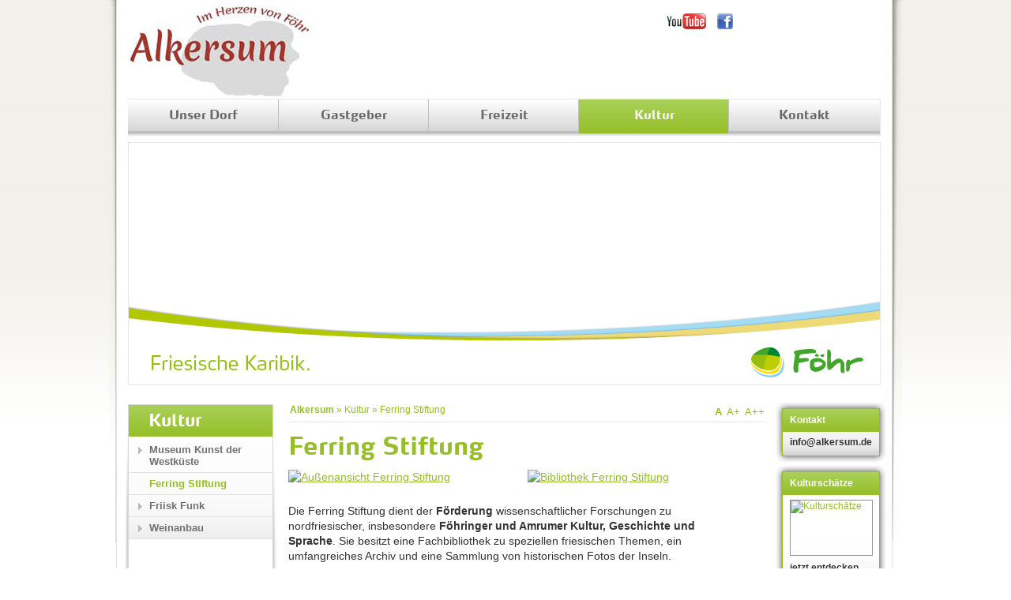

--- FILE ---
content_type: text/html;charset=utf-8
request_url: http://www.alkersum.de/kultur/ferring-stiftung/?ADMCMD_view=1&ADMCMD_editIcons=416
body_size: 20014
content:
<!DOCTYPE html
     PUBLIC "-//W3C//DTD XHTML 1.0 Transitional//EN"
     "http://www.w3.org/TR/xhtml1/DTD/xhtml1-transitional.dtd">
<html xml:lang="de" lang="de" xmlns="http://www.w3.org/1999/xhtml">
<head>

<meta http-equiv="Content-Type" content="text/html; charset=utf-8" />
<!-- 
	This website is powered by TYPO3 - inspiring people to share!
	TYPO3 is a free open source Content Management Framework initially created by Kasper Skaarhoj and licensed under GNU/GPL.
	TYPO3 is copyright 1998-2015 of Kasper Skaarhoj. Extensions are copyright of their respective owners.
	Information and contribution at http://typo3.org/
-->

<base href="http://www.alkersum.de/" />
<link rel="shortcut icon" href="http://www.alkersum.de/" />
<link rel="icon" href="http://www.alkersum.de/" />

<meta name="generator" content="TYPO3 4.5 CMS" />
<meta name="robots" content="index,follow,noimageindex" />
<meta name="keywords" content="Ferring Stiftung, nordfriesische Sprache, Föhringer Kultur" />
<meta name="description" content="Die Ferring Stiftung dient der Förderung wissenschaftlicher Forschungen zu nordfriesischer, insbesondere Föhringer und Amrumer Kultur, Geschichte und Sprache." />

<link rel="stylesheet" type="text/css" href="typo3temp/stylesheet_f46ea83561.css?1377004655" media="all" />
<link rel="stylesheet" type="text/css" href="fileadmin/assets/css/ext_tt_products.css?1360236544" media="all" />
<link rel="stylesheet" type="text/css" href="fileadmin/assets/css/new_style2014.css?1398868519" media="screen" />
<link rel="stylesheet" type="text/css" href="fileadmin/assets/css/alkersum_extensions.css?1408440594" media="screen" />
<link rel="stylesheet" type="text/css" href="fileadmin/assets/css/text-formats-form.css?1394449459" media="all" />
<link rel="stylesheet" type="text/css" href="fileadmin/assets/css/alkersum_print.css?1400664838" media="print" />
<link rel="stylesheet" type="text/css" href="fileadmin/assets/css/jquery-ui-1.7.2.alkersum.css?1406281151" media="all" />
<link rel="stylesheet" type="text/css" href="fileadmin/assets/css/vollflaechig_alkersum_nav.css?1408548834" media="all" />
<link rel="stylesheet" type="text/css" href="fileadmin/assets/css/alkersum-farbcodes.css?1404902292" media="all" />
<link rel="stylesheet" type="text/css" href="fileadmin/assets/css/vollflaechig_alkersum.css?1412681194" media="all" />



<script src="fileadmin/assets/js/jquery.js?1263466370" type="text/javascript"></script>
<script src="fileadmin/assets/js/jquery-ui-1.7.2.custom.min.js?1412843540" type="text/javascript"></script>
<script src="fileadmin/assets/js/fluidextresizer.js?1315833494" type="text/javascript"></script>
<script src="fileadmin/assets/js/alkersum_custom.js?1412777865" type="text/javascript"></script>
<script src="fileadmin/assets/js/common.js?1369830594" type="text/javascript"></script>
<script src="fileadmin/assets/js/merkeranimate.js?1264439809" type="text/javascript"></script>
<script src="fileadmin/assets/js/jquery.cookie.js?1219334014" type="text/javascript"></script>
<script src="fileadmin/assets/js/swfobject.js?1263493477" type="text/javascript"></script>


<title>Ferring Stiftung</title><style type="text/css">// <![CDATA[\n</style><meta property="og:title" content="Ferring Stiftung" /><style type="text/css">// ]]></style>   <style type="text/css">
    // <![CDATA[\n
    </style>
     <meta property="og:image" content="http://www.foehr.de/fileadmin/assets/img/logoFacebook.gif" />  
    <style type="text/css">
    // ]]>
    </style><meta name="description" content="Die Ferring Stiftung dient der Förderung wissenschaftlicher Forschungen zu nordfriesischer, insbesondere Föhringer und Amrumer Kultur, Geschichte und Sprache." /><meta name="keywords" content="Ferring Stiftung, nordfriesische Sprache, Föhringer Kultur" /><link href="https://plus.google.com/100492053051363516342" rel="publisher" />

<script type="text/javascript">
	/*<![CDATA[*/
<!--
function openPic(url,winName,winParams)	{	//
		var theWindow = window.open(url,winName,winParams);
		if (theWindow)	{theWindow.focus();}
	}

// -->
	/*]]>*/
</script>

<script type="text/javascript">
var _gaq = _gaq || [];
_gaq.push(['_setAccount','UA-51156353-1']);
_gaq.push(['_gat._anonymizeIp']);
_gaq.push(['_trackPageview']);
(function() {
    var ga = document.createElement('script'); ga.type = 'text/javascript'; ga.async = true;
    ga.src = ('https:' == document.location.protocol ? 'https://ssl' : 'http://www') + '.google-analytics.com/ga.js';
    var s = document.getElementsByTagName('script')[0]; s.parentNode.insertBefore(ga, s);
  })();

</script>
</head>
<body id="pid3652" class="aquafoehr">


<div id="wrapper">
  <span class="skip">Sprungmarken</span>
  <ul id="sprungmarken">
    <li><a href="kultur/ferring-stiftung/?ADMCMD_editIcons=90#inhaltsbereich">zum Inhalt</a><span class="skip">. </span></li>
    <li><a href="kultur/ferring-stiftung/?ADMCMD_editIcons=90#hauptmenue">zum Hauptmen&uuml;</a><span class="skip">. </span></li>
    <li><a href="kultur/ferring-stiftung/?ADMCMD_editIcons=90#sprachmenue">zur Sprachauswahl</a><span class="skip">. </span></li>
  </ul>
  <!-- Hier fuer die unterschiedlichen Farbcodes die CSS-Klasse anpassen
       insel, familie, vital, aktiv, kultur, genuss, service
  -->
  <div id="main" class="kultur"> 
  
    <div id="nav"><ul class="menu1"><li class="nav-dorf"><a href="unser-dorf/?ADMCMD_editIcons=90">Unser Dorf</a><ul class="menu2"><li><a href="unser-dorf/landschaft/?ADMCMD_editIcons=90">Landschaft</a></li><li><a href="unser-dorf/dorfplatz/?ADMCMD_editIcons=90">Dorfplatz</a></li><li><a href="unser-dorf/bilder/?ADMCMD_editIcons=90">Bilder</a></li><li><a href="unser-dorf/wetter-und-gezeiten/?ADMCMD_editIcons=90">Wetter und Gezeiten</a></li><li><a href="unser-dorf/ortsplan/?ADMCMD_editIcons=90">Ortsplan</a></li><li><a href="unser-dorf/wer-macht-was/?ADMCMD_editIcons=90">Wer macht was?</a></li><li><a href="unser-dorf/freiwillige-feuerwehr/?ADMCMD_editIcons=90">Freiwillige Feuerwehr</a></li><li><a href="unser-dorf/jagdgenossenschaft-alkersum/?ADMCMD_editIcons=90">Jagdgenossenschaft Alkersum</a></li><li><a href="unser-dorf/hualewjonken/?ADMCMD_editIcons=90">Hualewjonken</a></li><li><a href="unser-dorf/gemeindevertretung/?ADMCMD_editIcons=90">Gemeindevertretung</a></li></ul></li><li class="nav-gastgeber"><a href="gastgeber/?ADMCMD_editIcons=90">Gastgeber</a><ul class="menu2"><li><a href="gastgeber/ferienhaus/?ADMCMD_editIcons=90">Ferienhaus</a></li><li><a href="gastgeber/ferienwohnung/?ADMCMD_editIcons=90">Ferienwohnung</a></li><li><a href="gastgeber/bauernhof/?ADMCMD_editIcons=90">Bauernhof</a></li><li><a href="gastgeber/unterkunft-nach-datum/?ADMCMD_editIcons=90">Unterkunft nach Datum</a></li></ul></li><li class="nav-freizeit"><a href="freizeit/?ADMCMD_editIcons=90">Freizeit</a><ul class="menu2"><li><a href="freizeit/reiten/?ADMCMD_editIcons=90">Reiten</a></li><li><a href="freizeit/radfahren/?ADMCMD_editIcons=90">Radfahren</a></li><li><a href="freizeit/veranstaltungen/?ADMCMD_editIcons=90">Veranstaltungen</a></li><li><a href="freizeit/gastronomie/?ADMCMD_editIcons=90">Gastronomie</a></li></ul></li><li class="nav-kultur"><a href="kultur/?ADMCMD_editIcons=90" class="act">Kultur</a><ul class="menu2"><li><a href="kultur/museum-kunst-der-westkueste/?ADMCMD_editIcons=90">Museum Kunst der Westküste</a></li><li><a href="kultur/ferring-stiftung/?ADMCMD_editIcons=90" class="act">Ferring Stiftung</a></li><li><a href="kultur/friisk-funk/?ADMCMD_editIcons=90">Friisk Funk</a></li><li><a href="kultur/weinanbau/?ADMCMD_editIcons=90">Weinanbau</a></li></ul></li><li class="nav-kontakt"><a href="kontakt/?ADMCMD_editIcons=90">Kontakt</a><ul class="menu2"><li><a href="kontakt/anreise/?ADMCMD_editIcons=90">Anreise</a></li><li><a href="kontakt/ansprechpartner/?ADMCMD_editIcons=90">Ansprechpartner</a></li><li><a href="kontakt/tourist-informationen/?ADMCMD_editIcons=90">Tourist-Informationen</a></li><li><a href="kontakt/quartierskonzept/?ADMCMD_editIcons=90">Quartierskonzept</a></li><li><a href="kontakt/impressumdatenschutz/?ADMCMD_editIcons=90">Impressum/Datenschutz</a></li></ul></li></ul></div>
     <a href="http://www.alkersum.de/" onclick="_gaq.push(['_trackEvent','.external','/http/www.alkersum.de/']); "><span id="claim"><span id="logo"><img src="uploads/media/Logo_Alkersum_04.jpg" width="244" height="130" border="0" alt="" /></span><span id="text"></span></span></a>
    <div id="head">
	
      <div id="silhouette">
        <div id="flash-dekor">&nbsp;</div>
      </div>
      <div id="bogen">
		<a href="http://www.foehr.de" target="_blank" onclick="_gaq.push(['_trackEvent','.external','/http/www.foehr.de']); "><img id="logo" src="fileadmin/assets/img/logo.gif" width="143" height="38" border="0" alt="Logo Nordseeinsel F&ouml;hr" title="Zur Startseite von Föhr" /></a><br />
        <a href="http://www.foehr.de" target="_blank" onclick="_gaq.push(['_trackEvent','.external','/http/www.foehr.de']); "><img id="karibik" src="fileadmin/assets/img/friesische-karibik.gif" width="200" height="19" border="0" alt="Friesische Karibik" /></a>
      </div>
      <img src="typo3temp/pics/edd8d2cd57.jpg" width="951" height="287" border="0" class="initImage" alt="" />
    </div>
    <div id="content">
      <div id="leftcol">
        <!-- Navigationspfad -->
       <div class="wrap_line">
	        <div id="breadcrumb">
	            <hr class="blind" /><strong class="skip">Sie sind hier: </strong><span class="bread-first"><a href="?ADMCMD_editIcons=90">Alkersum</a></span>&nbsp;&#0187;&nbsp;<a href="kultur/?ADMCMD_editIcons=90">Kultur</a>&nbsp;&#0187;&nbsp;<strong><a href="kultur/ferring-stiftung/?ADMCMD_editIcons=90">Ferring Stiftung</a></strong><hr class="blind" />
	        </div>
	        <div id="fontsizer">	
			<a class="small" rel="#fontsize0">A </a>
			<a class="medium" rel="#fontsize1">A+ </a>
		    <a class="large" rel="#fontsize2">A++</a> 	    
</div>
        </div> 
        <div id="leftcol_content">
          <!--TYPO3SEARCH_begin-->
            <div id="c12923" class="csc-default"><div class="text_layout_0"><div class="textmitbild"><div class="csc-header csc-header-n1"><h1>Ferring Stiftung</h1><img src="clear.gif" width="1" height="5" border="0" class="spacer-gif" alt="" title="" /><br /></div><div class="csc-textpic csc-textpic-center csc-textpic-above csc-textpic-equalheight"><div class="csc-textpic-imagewrap" style="width:597px;"><ul><li class="csc-textpic-image csc-textpic-firstcol" style="width:293px;"><a href="index.php?eID=tx_cms_showpic&amp;file=fileadmin%2FBilder%2FAlkersum%2FFerring_Stiftung%2FP1020935.jpeg&amp;md5=b656aeffb82c1b98eb421cfa468d64c78b102f6d&amp;parameters[0]=YTo0OntzOjU6IndpZHRoIjtzOjM6IjgwMCI7czo2OiJoZWlnaHQiO3M6NDoiNjAw&amp;parameters[1]=bSI7czo3OiJib2R5VGFnIjtzOjQxOiI8Ym9keSBzdHlsZT0ibWFyZ2luOjA7IGJh&amp;parameters[2]=Y2tncm91bmQ6I2ZmZjsiPiI7czo0OiJ3cmFwIjtzOjM3OiI8YSBocmVmPSJqYXZh&amp;parameters[3]=c2NyaXB0OmNsb3NlKCk7Ij4gfCA8L2E%2BIjt9" onclick="openPic('http://www.alkersum.de/index.php?eID=tx_cms_showpic&amp;file=fileadmin%2FBilder%2FAlkersum%2FFerring_Stiftung%2FP1020935.jpeg&amp;md5=b656aeffb82c1b98eb421cfa468d64c78b102f6d&amp;parameters[0]=YTo0OntzOjU6IndpZHRoIjtzOjM6IjgwMCI7czo2OiJoZWlnaHQiO3M6NDoiNjAw&amp;parameters[1]=bSI7czo3OiJib2R5VGFnIjtzOjQxOiI8Ym9keSBzdHlsZT0ibWFyZ2luOjA7IGJh&amp;parameters[2]=Y2tncm91bmQ6I2ZmZjsiPiI7czo0OiJ3cmFwIjtzOjM3OiI8YSBocmVmPSJqYXZh&amp;parameters[3]=c2NyaXB0OmNsb3NlKCk7Ij4gfCA8L2E%2BIjt9','thePicture','width=800,height=600,status=0,menubar=0'); return false;" target="thePicture" title="Außenansicht Ferring Stiftung"><img src="typo3temp/pics/8c5ca5c6f7.jpeg" width="293" height="220" border="0" alt="Außenansicht Ferring Stiftung" title="Außenansicht Ferring Stiftung" /></a></li><li class="csc-textpic-image csc-textpic-lastcol" style="width:294px;"><a href="index.php?eID=tx_cms_showpic&amp;file=fileadmin%2FBilder%2FAlkersum%2FFerring_Stiftung%2FDSCN0783.jpeg&amp;md5=1ed3b2faec49886c959f8a3cf71875ca33bb52e6&amp;parameters[0]=YTo0OntzOjU6IndpZHRoIjtzOjM6IjgwMCI7czo2OiJoZWlnaHQiO3M6NDoiNjAw&amp;parameters[1]=bSI7czo3OiJib2R5VGFnIjtzOjQxOiI8Ym9keSBzdHlsZT0ibWFyZ2luOjA7IGJh&amp;parameters[2]=Y2tncm91bmQ6I2ZmZjsiPiI7czo0OiJ3cmFwIjtzOjM3OiI8YSBocmVmPSJqYXZh&amp;parameters[3]=c2NyaXB0OmNsb3NlKCk7Ij4gfCA8L2E%2BIjt9" onclick="openPic('http://www.alkersum.de/index.php?eID=tx_cms_showpic&amp;file=fileadmin%2FBilder%2FAlkersum%2FFerring_Stiftung%2FDSCN0783.jpeg&amp;md5=1ed3b2faec49886c959f8a3cf71875ca33bb52e6&amp;parameters[0]=YTo0OntzOjU6IndpZHRoIjtzOjM6IjgwMCI7czo2OiJoZWlnaHQiO3M6NDoiNjAw&amp;parameters[1]=bSI7czo3OiJib2R5VGFnIjtzOjQxOiI8Ym9keSBzdHlsZT0ibWFyZ2luOjA7IGJh&amp;parameters[2]=Y2tncm91bmQ6I2ZmZjsiPiI7czo0OiJ3cmFwIjtzOjM3OiI8YSBocmVmPSJqYXZh&amp;parameters[3]=c2NyaXB0OmNsb3NlKCk7Ij4gfCA8L2E%2BIjt9','thePicture','width=800,height=600,status=0,menubar=0'); return false;" target="thePicture" title="Bibliothek Ferring Stiftung"><img src="typo3temp/pics/ef85953ddd.jpeg" width="294" height="220" border="0" alt="Bibliothek Ferring Stiftung" title="Bibliothek Ferring Stiftung" /></a></li></ul></div><div class="csc-textpic-text"><p><br />Die Ferring Stiftung dient der <b>Förderung</b> wissenschaftlicher Forschungen zu nordfriesischer, insbesondere <b>Föhringer und Amrumer Kultur, Geschichte und Sprache</b>. Sie besitzt eine Fachbibliothek zu speziellen friesischen Themen, ein umfangreiches Archiv und eine Sammlung von historischen Fotos der Inseln.<br /><br />Die Stiftung ist außerdem Herausgeber von wissenschaftlichen Publikationen und veranstaltet in regelmäßigen Abständen Vorträge, die für alle offen sind.<br /><br />Mehr erfahren Sie auf der <a href="http://www.ferring-stiftung.net/" target="_blank" onclick="_gaq.push(['_trackEvent','.external','/http/www.ferring-stiftung.net/']); ">Homepage der Ferring Stiftung</a>.<br /><br /><b>Kontakt:<br /><img height="126" width="200" clickenlarge="1" alt="Ferring Stiftung" title="Ferring Stiftung" src="uploads/RTEmagicC_Logo_Ferring_Stiftung_blaugrau_01.jpeg.jpeg" /><br /></b><br />Ferring Stiftung<br />Hauptstraße 7<br />25938 Alkersum auf Föhr<br />Tel.: 04681 /&nbsp;74 12 00<br />Fax: 04681 /&nbsp;7 41 20 39<br /><a href="mailto:info@ferring-stiftung.net">info@ferring-stiftung.net<br /></a><a href="http://www.ferring-stiftung.net/" title="zur Ferring Stiftung" target="_blank" onclick="_gaq.push(['_trackEvent','.external','/http/www.ferring-stiftung.net/']); ">www.ferring-stiftung.net</a></p></div></div><div class="csc-textpic-clear"><!-- --></div></div></div></div>
          <!--TYPO3SEARCH_end-->
        </div>
      </div>
      <!-- Rechte Spalte -->
      <div id="rightcol">

      
          <div class="teaserbox hotline"><h4><span>Kontakt</span></h4><div class="teaserbox-content"><div class="teaserbox-border"><div class="text_layout_0"><p><a href="mailto:info@alkersum.de"><b style="color: #333; text-decoration:none;">info@alkersum.de</b></a></p></div></div></div></div><div id="c11895" class="csc-default"><div class="tx-SLteaserads-pi1">
		
 
        <div class="teaserbox">
          <h4><span>Kulturschätze</span></h4>
          <div class="teaserbox-content">
            <div class="teaserbox-border">
              <a href="kultur/?ADMCMD_editIcons=90" title="Kulturschätze"><img src="typo3temp/pics/e52c9acaa8.jpg" width="103" height="69" border="0" class="teaserbox-img" alt="Kulturschätze" /></a>
              <p class="bodytext"><b>jetzt entdecken</b></p>
              <p class="teaserbox-link"><a href="kultur/?ADMCMD_editIcons=90" title="Kulturschätze in Alkersum">&raquo; mehr</a></p>
            </div>
          </div>
        </div>
<div class="contentteaserboxenddiv"></div>
	</div>
	</div><div id="c11894" class="csc-default"><div class="tx-SLteaserads-pi1">
		
 
        <div class="teaserbox">
          <h4><span>Übernachten</span></h4>
          <div class="teaserbox-content">
            <div class="teaserbox-border">
              <a href="gastgeber/?ADMCMD_view=1&ADMCMD_editIcons=416" title="Übernachten"><img src="typo3temp/pics/df24c009d8.jpg" width="103" height="69" border="0" class="teaserbox-img" alt="Übernachten" /></a>
              <p class="bodytext"><b>in tollen Unterkünften</b></p>
              <p class="teaserbox-link"><a href="gastgeber/?ADMCMD_view=1&amp;ADMCMD_editIcons=416" title="zu den Unterkünften in Alkersum" >&raquo; mehr</a></p>
            </div>
          </div>
        </div>
<div class="contentteaserboxenddiv"></div>
	</div>
	</div>
        <!-- ###BOX_BOOKING### --> <!-- ###BOX_BOOKING### -->
       
    </div>
    </div>

    <div id="submenu">
     <div><h2 class="title">Kultur</h2>
      <ul><li class="first"><a href="kultur/museum-kunst-der-westkueste/?ADMCMD_editIcons=90">Museum Kunst der Westküste</a></li><li><a href="kultur/ferring-stiftung/?ADMCMD_editIcons=90" class="nosub act">Ferring Stiftung</a></li><li><a href="kultur/friisk-funk/?ADMCMD_editIcons=90">Friisk Funk</a></li><li><a href="kultur/weinanbau/?ADMCMD_editIcons=90">Weinanbau</a></li></ul></div>
      
    </div>

    <div id="search-lang-box">
		<div class="sociallinks"><a href="http://www.facebook.com/InselFoehr" target="_blank" class="facebook" title="Föhr auf facebook" onclick="_gaq.push(['_trackEvent','.external','/http/www.facebook.com/InselFoehr']); "></a><a href="http://www.youtube.com/user/NordseeinselFoehr" target="_blank" class="youtube" title="Föhr auf youtube" onclick="_gaq.push(['_trackEvent','.external','/http/www.youtube.com/user/NordseeinselFoehr']); "></a></div>
    
        <div id="google_translate_element"></div>
      <script type="text/javascript">function googleTranslateElementInit() { new google.translate.TranslateElement({pageLanguage: 'de', includedLanguages: 'de,da,en', layout: google.translate.TranslateElement.InlineLayout.SIMPLE}, 'google_translate_element');}</script>
       <script type="text/javascript" src="//translate.google.com/translate_a/element.js?cb=googleTranslateElementInit"></script>
    </div>
	
	

    <div id="footer">
      <div id="pagefunctions">
        <ul><li class="icon_drucken"><a href="/kultur/ferring-stiftung/?ADMCMD_view=1&amp;ADMCMD_editIcons=416&amp;type=70" target="_blank" onclick="return openprint('/kultur/ferring-stiftung/?ADMCMD_view=1&amp;ADMCMD_editIcons=416&amp;type=70');" id="drucken">Drucken</a></li><li class="icon_empfehlen"><a href="kontakt/seite-weiterempfehlen/?ADMCMD_view=1&amp;ADMCMD_editIcons=416&amp;tipUrl=http%3A%2F%2Fwww.alkersum.de%2Fkultur%2Fferring-stiftung%2F%3FADMCMD_view%3D1%26ADMCMD_editIcons%3D416" id="empfehlen">Empfehlen</a></li><li class="page_updated">Zuletzt aktualisiert: 23.11.2016</li></ul>
      </div>
      <div id="footertext">
		Das Dorf Alkersum liegt im grünen Herzen der Nordseeinsel Föhr im Nationalpark Wattenmeer.
		<br />&copy; Föhr<ul><li>&nbsp;&#124;&nbsp;<a href="kontakt/impressumdatenschutz/?ADMCMD_editIcons=90" title="Impressum/Datenschutz" onfocus="blurLink(this);">Impressum/Datenschutz</a></li><li>&nbsp;&#124;&nbsp;<a href="kontakt/?ADMCMD_editIcons=90" title="Kontakt" onfocus="blurLink(this);">Kontakt</a></li><li>&nbsp;&#124;&nbsp;<a href="kontakt/sitemap/?ADMCMD_editIcons=90" title="Sitemap" onfocus="blurLink(this);">Sitemap</a></li><li>&nbsp;&#124;&nbsp;<a href="meta-navigation/internetagentur-sitegeist/?ADMCMD_editIcons=90" title="Internetagentur: sitegeist" onfocus="blurLink(this);">Internetagentur: sitegeist</a></li></ul>&nbsp;&#124;&nbsp;Design: <a class="footer-link" href="http://orange-cube.de/" target="_blank" onclick="_gaq.push(['_trackEvent','.external','/http/orange-cube.de/']); ">Orange-Cube.de</a>
      </div>
    </div>


  </div>

</div>

<!-- LASTELEMENTONPAGE -->

<script type="text/javascript">
  var flashvars = false;
  var params = {
    menu: "false",
    wmode: "transparent"
  };
  var attributes = false;
  swfobject.embedSWF("/fileadmin/assets/swf/schilfgras.swf", "flash-dekor", "170", "180", "8.0.0", false, flashvars, params, attributes);
</script>




</body>
</html>

--- FILE ---
content_type: text/css
request_url: http://www.alkersum.de/fileadmin/assets/css/new_style2014.css?1398868519
body_size: 1080
content:

/* commented backslash hack v2 \*/

@import url("new_layout2014.css");
@import url("new_nav.css");
@import url("text-formats.css");
@import url("content-right-col.css");
/*
@import url("content.css");
@import url("cssstyledcontent.css");
@import url("datePicker.css");
end hack */


/* First for Internet Explorer <9 */
@font-face {
	font-family: MaxWebBold;
	src: url("/fileadmin/assets/fonts/MaxWeb-Bold.eot");
}

/* other Browsers */
@font-face {
	font-family: MaxWebBold;
	src: url("/fileadmin/assets/fonts/MaxWeb-Bold.woff") format("woff");
}


@font-face {
    font-family: 'max-lightregular';
    src: url('/fileadmin/onepager/styles/max-light_0-webfont.eot');
    src: url('/fileadmin/onepager/styles/max-light_0-webfont.eot?#iefix') format('embedded-opentype'),
    url('/fileadmin/onepager/styles/max-light_0-webfont.woff') format('woff'),
    url('/fileadmin/onepager/styles/max-light_0-webfont.ttf') format('truetype'),
    url('/fileadmin/onepager/styles/max-light_0-webfont.svg#max-lightregular') format('svg');
    font-weight: normal;
    font-style: normal;

}



--- FILE ---
content_type: text/css
request_url: http://www.alkersum.de/fileadmin/assets/css/new_layout2014.css
body_size: 27663
content:
/* Layout-CSS Foehr */

/* Allgemeine Elementformatierungen
*********************************************/
html,body,div,h1,h2,h3,h4,h5,ul,ol,li,span,a,table,tr,td,th,form,img,p,hr,embed,dl,dt,dd,select,option
	{
	margin: 0px;
	padding: 0px;
}

html,body {
	height: 100%;
}

body {
	font-family: arial, verdana, tahoma, sans-serif;
	color: #333333;
	font-size: 12px;
	background: #FFFFFF url(../img/bg-body.gif) top left repeat-x;
}

a,a:link,a:visited {
	text-decoration: underline;
}

a:hover,a:active,a:focus {
	text-decoration: none;
	outline: solid 0;
}

hr {
	margin: 0;
	height: 0px;
	background-color: #CCCCCC;
	border: 0px;
	border-top: 1px solid #CCCCCC;
	border-bottom: transparent;
}

p,ul,ol,table {
	margin: 0 0 1.35em 0;
}

p {
	line-height: 1.4em;
}

/* Allgemeine Klassen
*********************************************/
html body * span.clear,html body * div.clear,html body * li.clear,html body * dd.clear
	{
	background: none;
	border: 0;
	clear: both;
	display: block;
	float: none;
	font-size: 0;
	list-style: none;
	margin: 0;
	padding: 0;
	overflow: hidden;
	visibility: hidden;
	width: 0;
	height: 0;
}
/* Farben */
.blue {
	color: #213974;
}

.grey {
	color: #666666;
}

.grey-slide {
	color: #333333;
}

.border-color-orange {
	border-color: #FFA727;
}

.bg-light-blue {
	background-color: #D7E6F2;
}

.bg-grey-blue {
	background-color: #ADCAE0;
}

.bg-blue {
	background-color: #213974;
}

.bg-orange {
	background-color: #FFA726;
}

.bg-grey {
	background-color: #DFDFDF;
}

.bg-trans {
	background-color: transparent;
}

/* Positionierung */
.left {
	float: left;
}

.right {
	float: right;
}

.nofloat {
	float: none;
}

.inline {
	display: inline;
}

/* clearing */
.fixfloat {
	clear: both;
	float: none;
	margin: 0;
	padding: 0;
	font-size: 0px;
	line-height: 0px;
	height: 0px;
	display: inline;
}

#column_clearing br,.clearfloat {
	clear: both;
	font-size: 0px;
	line-height: 0px;
	height: 0px;
}

.margin-clear {
	font-size: 0px;
	line-height: 0.1%;
	height: 0.1%;
	overflow: hidden;
	display: inline;
}

#column_clearing {
	font-size: 0;
	margin-bottom: -1em;
	width: 100%;
}

.floatbox {
	overflow: hidden;
}

/* verstecken */
.skip,#submenu ul span,.flagge span,#metanav ul li span,div.rulerafter hr,#footer li span,#search-lang-box h2,#home-buchen span
	{
	position: absolute;
	top: -7000px;
	left: -7000px;
	height: 1%;
	width: 0;
	font-size: 0.1em;
	overflow: hidden;
	display: inline;
}

.blind {
	display: none;
}

.show {
	display: block;
}

.hide {
	display: none;
}

.no-visible {
	visibility: hidden;
}

/* Abstaende, Hoehe und Breite zuruecksetzen */
.no-padding {
	padding: 0 !important;
}

.no-margin {
	margin: 0 !important;
}

.no-margin-top {
	margin-top: 0 !important;
}

.no-margin-right {
	margin-right: 0 !important;
}

.no-margin-left {
	margin-left: 0 !important;
}

.no-margin-bottom {
	margin-bottom: 0 !important;
}

.nowidth {
	width: auto !important;
}

.noheight {
	height: auto !important;
}

/* Sektionsweite Formatierungen
*********************************************/
#wrapper {
	z-index: 1;
}

#head {
	z-index: 2;
}

#content {
	z-index: 4;
}

#footer {
	z-index: 6;
}

#submenu {
	z-index: 8;
}

#nav {
	z-index: 10;
}

#search-lang-box {
	z-index: 12;
}

#strankkorbswf {
	z-index: 16;
}

#bogen {
	z-index: 20;
}

#silhouette {
	z-index: 22;
}

#wasser,#wasser-schmal {
	z-index: 23;
}

#home-buchen,#schlaufeswf {
	z-index: 24;
}

#flash-dekor {
	z-index: 26;
}

#schlaufe {
	z-index: 28;
}

#wrapper {
	position: relative;
	text-align: left;
	margin: 0px auto;
	height: 100%;
	width: 1004px;
	background: url("../img/bg-wrapper_1800.jpg") no-repeat scroll left top
		#FFFFFF;
	min-height: 950px;
}

/* Startseite Föhr */
#pid1242 #wrapper {
	background: url("../img/bg-wrapper_1800.jpg") no-repeat scroll left top
		#FFFFFF;
	height: 779px;
}

#main {
	position: relative;
	min-height: 100%;
	margin-left: 9px;
	width: 981px;
	border-left: 1px solid #E0E0E0;
	border-right: 1px solid #E0E0E0;
	padding-bottom: 30px;
	/*background-color: seashell;*/
}

#head {
	position: relative;
	top: 110px;
	left: 0;
	margin: 0 0 0 14px;
	height: 306px;
	width: 951px;
	border: 1px solid #E8E8E8;
	overflow: hidden;
}

.initImage {
	z-Index: 10;
}

#claim {
	position: absolute;
	top: 25px;
	left: 25px;
	margin: 0;
	height: 65px;
	width: 350px;
	background: transparent
		url(../img/claim_Lust-auf-Friesische-Karibik.png) left top no-repeat;
	background-repeat: no-repeat !important;
	z-index: 20;
}

#silhouette {
	position: absolute;
	top: 72px;
	right: 0px;
	height: 180px;
	width: 170px;
	background: transparent url(../img/silhouette-standard.png) 42px 124px
		no-repeat;
}

#flash-dekor {
	position: absolute;
	top: 0px;
	right: 0px;
}

#bogen {
	position: absolute;
	left: 0;
	bottom: 0px;
	height: 106px;
	width: 951px;
	background: transparent url(../img/bogen.png) left top no-repeat;
}

#logo {
	position: absolute;
	left: 787px;
	top: 59px;
}

#karibik {
	position: absolute;
	left: 29px;
	top: 69px;
}

#content {
	position: relative;
	top: 37px;
	left: 217px;
	padding-top: 81px;
	width: 757px;
	overflow: hidden;
}
/* Ausnahme NUR Content Seiten*/
.justcontent #content {
	position: relative;
	top: 0px;
	left: 0px;
	padding-top: 0px;
	width: auto;
	overflow: auto;
}

#main.micro #content {
	padding-top: 27px;
}

#leftcol {
	position: relative;
	padding-top: 5px;
	padding-bottom: 145px;
	margin: 0;
	width: 606px;
	overflow: visible;
	float: left;
}

#main.micro #leftcol {
	width: 750px;
}

#leftcol_content {
	font-size: 14px;
	width: 561px;
	height: auto !important;
	min-height: 530px;
	padding-top: 30px;
	/* HRA: 23.02.11, irgendwo setzt jemand die Höhe inline auf 1114px; damit wird der content im FF aber beschränkt und ragt über den Footer hinaus */
	/*min-height: 1114px;*/
	/* KRE: 04.06.2012: Wo? Ich soll jetzt die Seiten wieder kürzer machen: also zurück zu min-height: 530px; - zumindes für MicroSites
	https://projekte.sitegeist.de/issues/5522
*/
}

#main.micro #leftcol_content {
	min-height: 420px
}

#main.micro #leftcol_content {
	width: 750px;
	/* overflow: auto; raus KRE 04-06-2012 - https://projekte.sitegeist.de/issues/5522 */
}

#rightcol {
	position: relative;
	/*padding-bottom: 158px;*/
	width: 151px;
	float: left;
}

#nav {
	position: absolute;
	top: 50px;
	left: 14px;
	height: 47px;
	width: 953px;
	border-top: 1px solid #E8E8E8;
	background: transparent url(../img/bg-menu1.gif) left bottom no-repeat;
}
/*#nav.expanded {padding-bottom: 4px;}*/
#submenu {
	position: absolute;
	top: 433px;
	left: 10px;
	width: 193px;
	background: transparent url(../img/bg-submenu.gif) left top no-repeat;
}

#pid1659 #submenu { display: none;}

#main.micro #submenu {
	top: 342px;
}

#search-lang-box {
	position: absolute;
	right: 6px;
	top: 10px;
	height: 50px;
	width: 600px;
	/*background-color: #C0FF00;*/
}

#search-lang-box form {
	position: relative;
	float: right;
	margin-top: 6px; 
	margin-right: -7px;
}

#sitesearch {
	position: relative;
	z-index: 182;
	font-family: arial, Helvetica, sans-serif;
	color: #4A473E;
	font-size: 12px;
	padding: 3px 24px 2px 6px;
	margin: 0;
	width: 126px;
	border: 1px solid #FFFFFF;
	background-color: #E2E7EB;
	float: left;
}

input.searchbutton {
	position: relative;
	left: -20px;
	top: 3px;
	z-index: 184;
	padding: 0;
	margin: 0;
	height: 16px;
	width: 17px;
	border: none;
}
/* GoogleTranslator */
#google_translate_element {
	
	float: right;
	margin-right: 10px;
	margin-top: 7px;
	margin-left: 0px;
}

#search-lang-box { position: absolute!important;}

.skiptranslate.goog-te-gadget {overflow: auto!important;}

a.goog-te-menu-value {
	text-decoration: none;
}
.skiptranslate.goog-te-gadget {
	height: 21px;
	overflow: hidden;
}

.flagge {
	position: relative;
	height: 13px;
	width: 18px;
	display: block;
	float: right;
	margin-top: 10px;
	margin-right: 10px;
}

.flagge.flagge_dk {
	right: 10px;
	z-index: 187;
	background: transparent url(../img/flagge_dk.gif) no-repeat scroll left
		top;
}

.flagge.flagge_en {
	right: 40px;
	z-index: 188;
	background: transparent url(../img/flagge_en.gif) no-repeat scroll left
		top;
}

.flagge.flagge_fr {
	right: 0px;
	z-index: 189;
	background: transparent url(../img/flagge_fr.gif) no-repeat scroll left
		top;
}

.flagge.flagge_de {
	right: 0px;
	z-index: 190;
	background: transparent url(../img/flagge_de.gif) no-repeat scroll left
		top;
}

#footer {
	height: auto;
	width: 981px;
	margin: -91px auto 0;
}

#pid1242 #footer {
	margin: 0;
}

#footer ul {
	margin: 0;
}

#footertext {
	color: #BBBBBB;
	/*font-size: 0.7em;*/
	text-align: center;
	padding: 22px 50px 0 50px;
	margin-top: 25px;
	height: 113px;
	background: #FFFFFF url(../img/footertext-bg.gif) left top repeat-x;
	overflow: hidden;
}

#footertext p {
	line-height: 1.15em;
	margin: 0 0 20px 0;
}

#footertext p a,#footertext p a:link,#footertext p a:visited {
	color: #BBBBBB;
}

#footertext p a:hover,#footertext p a:active,#footertext p a:focus {
	color: #333333;
}

#leftcol_content .sms_gewinspiel div {
	margin: 0px !important;
	padding: 5px 0px 0px 0px !important;
}

#leftcol_content .sms_gewinspiel label,#leftcol_content .sms_gewinspiel span.label
	{
	color: #1996c6;
	font-weight: bold;
	width: 160px !important;
	font-size: 12px;
}

#leftcol_content #form_qualifikationen {
	border: 2px solid #d2d2d2 !important;
	width: 382px;
	padding: 2px;
}

#leftcol_content .sms_gewinspiel input.text {
	border: 2px solid #d2d2d2 !important;
	width: 382px;
	padding: 2px;
}

#leftcol_content .sms_gewinspiel input.radio {
	width: 14px;
	height: 14px;
	margin-top: 4px;
}

#leftcol_content .sms_gewinspiel label.radio {
	width: auto !important;
	padding-right: 20px !important;
}

#leftcol_content .sms_gewinspiel select {
	border: 2px solid #d2d2d2 !important;
	padding: 2px;
}

#leftcol_content .sms_gewinspiel select#form_tag {
	width: 60px !important;
}

#leftcol_content .sms_gewinspiel select#form_monat {
	width: 157px !important;
}

#leftcol_ol_content .sms_gewinspiel select#form_jahr {
	width: 163px !important;
	_width: 143px;
}

#leftcol_content .sms_gewinspiel input#form_strasse {
	width: 250px !important;
	_width: 230px;
}

#leftcol_content .sms_gewinspiel input#form_hausnummer {
	width: 119px !important;
}

#leftcol_content .sms_gewinspiel input#form_plz {
	width: 135px !important;
}

#leftcol_content .sms_gewinspiel input#form_ort {
	width: 234px !important;
	_width: 214px;
}

#leftcol_content .sms_gewinspiel span.captchatext {
	float: left;
	width: 380px;
	display: block;
	font-size: 11px;
}

#leftcol_content .sms_gewinspiel .buttonrow input {
	margin-left: 165px;
}

#leftcol_content .sms_gewinspiel label span.klein {
	font-size: 0.9em !important;
	margin-top: 0px !important;
	padding-top: 0px !important;
}

#leftcol_content .sms_gewinspiel label.width_auto {
	width: auto !important;
}

#sms_gewinspiel_fe_box {
	display: block;
	margin: 0px 0px 0px 14px;
	padding: 0px;
	width: 137px;
	height: 189px;
	background: url(/fileadmin/img/sms_gewinspiel_fe.gif) no-repeat left top;
}

/* Teaserboxen Foehr unten*/
#leftcol .contentteaserbox {
	width: 185px;
	float: left;
	margin-right: 2px;
}

#leftcol .contentteaserbox .adBorderTop {
	background: url('/fileadmin/assets/img/teasercontainerSchattenOben.png')
		no-repeat scroll 0pt 0pt transparent;
	height: 7px;
	width: 100%;
	float: left;
}

#leftcol .contentteaserbox .adContent {
	background: url('/fileadmin/assets/img/teasercontainerSchattenRand.png')
		repeat-y scroll 0pt 0pt #F8F5EF;
	font-size: 12px;
	padding: 0pt 7px;
	float: left;
}

#leftcol .contentteaserbox .adContent .ttContent {
	background:
		url('/fileadmin/assets/img/xxx_teaser-foehr-unten-welle.jpg')
		no-repeat scroll right bottom;
	width: 173px;
	height: 226px;
	position: relative;
}

#leftcol .contentteaserbox .adContent .ttContent .headline {
	background: url('/fileadmin/assets/img/teaserbox-h2-span-bg-xxx2.gif')
		repeat-x scroll left top #ABABAB;
	color: #FFFFFF;
	float: none;
	font-family: arial,verdana,tahoma,sans-serif;
	font-size: 14px;
	font-weight: bold;
	height: 30px;
	line-height: 30px;
	padding: 0pt 10px;
	overflow: hidden;
}

#leftcol .contentteaserbox .adContent .ttContent .adInnerContent {
	padding: 15px 10px;
	width: 152px;
	color: rgb(97, 97, 97);
	height: 144px;
	overflow: hidden;
}

#leftcol .contentteaserbox .adContent .ttContent .adInnerContent p {
	line-height: 16px;
}

#leftcol .contentteaserbox .adContent .ttContent .teaserbox-divlink {
	position: absolute;
	right: 7px;
	top: 192px;
}

#leftcol .contentteaserbox .adContent .ttContent .teaserbox-divlink p a
	{
	color: #FFFFFF;
	font-weight: bold;
	text-decoration: none;
}

#leftcol .contentteaserbox .adBorderBottom {
	background:
		url('/fileadmin/assets/img/teasercontainerSchattenUnten.png')
		no-repeat scroll 0pt 0pt transparent;
	height: 7px;
	width: 100%;
	float: left;
}

#leftcol .contentteaserboxenddiv {
	clear: both
}

/* Arrangement-Teaserboxen Foehr unten PID: 1622 */
#leftcol .arrangementteaser .adContent .ttContent .adInnerContent {
	height: 139px;
}

#leftcol .arrangementteaser .adContent .ttContent .adInnerContent p {
	line-height: 14px;
	margin: 0
}

#leftcol .arrangementteaser .adContent .ttContent .adInnerContent p.preis
	{
	font-weight: bold;
	line-height: 18px
}

#leftcol .arrangementteaser .adContent .ttContent .teaserbox-divlink {
	top: 202px;
}

/* Teaserboxen Kurs Foehr - 3 Teasre in voller breite (2-Spalten-Design ) */
#leftcol .contentteaserbox3auf2spaltig {
	border: 1px solid #A6A4A0;
	-webkit-box-shadow: #666 0px 0px 12px;
	-moz-box-shadow: #666 0px 0px 12px;
	box-shadow: #666 0px 0px 12px;
	margin: 8px;
	padding: 0;
	width: 217px;
	behavior: url("/fileadmin/assets/css/PIE.htc");
}

#leftcol .contentteaserbox3auf2spaltig .adContent {
	background-image: url("");
	padding: 0px;
}

#leftcol .contentteaserbox3auf2spaltig .adContent .ttContent {
	height: 261px;
	width: 217px;
}

#leftcol .contentteaserbox3auf2spaltig .adContent .ttContent .adInnerContent
	{
	height: 175px;
	width: auto;
}

#leftcol .contentteaserbox3auf2spaltig .adContent .ttContent .teaserbox-divlink
	{
	top: 226px;
}

/**************** Teaserbox_breit **********************/
/* Breiter 'Look-Like-Teaser' in content */
#leftcol .contentteaserbox_breit {
	border: 1px solid #A6A4A0;
	-webkit-box-shadow: #666 0px 0px 12px;
	-moz-box-shadow: #666 0px 0px 12px;
	box-shadow: #666 0px 0px 12px;
	margin: 8px;
	padding: 0;
	behavior: url("/fileadmin/assets/css/PIE.htc");
	background:
		url("/fileadmin/assets/img/aktiv_teaser-foehr-unten-welle.png")
		no-repeat scroll right bottom #F8F5EF;
}
/* HRA, 28.07.: verschobene Überschrift auf kursfoehr.de */
#leftcol .contentteaserbox_breit h2.csc-firstHeader {
	margin-bottom: 0;
}

#leftcol .contentteaserbox_breit,#leftcol .contentteaserbox_breit p,#leftcol .contentteaserbox_breit h1,#leftcol .contentteaserbox_breit h2,#leftcol .contentteaserbox_breit h3,#leftcol .contentteaserbox_breit h4
	{
	color: #616161;
}

#leftcol .contentteaserbox_breit .csc-header {
	background-color: #42A62A;
	background: url("/fileadmin/assets/img/teaserbox-h2-span-bg-aktiv.gif")
		repeat-x scroll left top #ABABAB;
	float: none;
	font-family: Verdana;
	font-size: 14px;
	font-weight: bold;
	height: 30px;
	line-height: 30px;
	overflow: hidden;
	padding: 0 10px;
}

#leftcol .contentteaserbox_breit .csc-header,#leftcol .contentteaserbox_breit .csc-header p,#leftcol .contentteaserbox_breit .csc-header h1,#leftcol .contentteaserbox_breit .csc-header h2,#leftcol .contentteaserbox_breit .csc-header h3,#leftcol .contentteaserbox_breit .csc-header h4,#leftcol .contentteaserbox_breit .csc-header h5
	{
	color: #FFFFFF;
}

#leftcol .contentteaserbox_breit .csc-textpic {
	padding: 10px;
}

#leftcol .contentteaserbox_breit .csc-textpic img {
	border: 1px solid #919191;
}

.ro {
	background: url(/fileadmin/img/teaserbox_obenrechts.gif) top right
		no-repeat;
	margin: 0;
}

.lo {
	background: url(/fileadmin/img/teaserbox_obenlinks.gif) top left
		no-repeat;
	margin: 0;
}

.ru {
	background: url(/fileadmin/img/teaserbox_untenrechts.gif) bottom right
		no-repeat;
	padding-right: 15px;
	margin: 0;
}

* html .ru {
	padding-right: 9px;
}

.lu {
	background: url(/fileadmin/img/teaserbox_untenlinks.gif) bottom left
		no-repeat;
	padding-bottom: 7px;
	padding-left: 8px;
	margin: 0;
}

.teaserbox_breit .text_layout_0,.teaserboxunten-content {
	margin: 0;
	padding: 0.5em 0;
	background: url(/fileadmin/img/teaserbox_welle.gif) bottom right
		no-repeat !important;
}

.teaserbox_breit {
	margin: 0 -9px 0 -4px;
}

* html .teaserbox_breit {
	margin: 0;
}

* html .teaserbox_breit .text_layout_0 {
	padding-bottom: 0.1em;
	position: relative;
	z-index: 6;
	background: none;
}

* html .teaserbox_breit p {
	background: url(/fileadmin/img/teaserbox_welle.gif) bottom right
		no-repeat !important;
}

*+html .teaserbox_breit .text_layout_0,*+html .teaserboxunten-content {
	padding-bottom: 0.1em;
	position: relative;
	z-index: 6;
}

.teaserbox_breit h4,#main.kultur .teaserboxunten-content h2 {
	background: url(/fileadmin/img/teaserbox_headline.gif) top left repeat-x
		!important;
	height: 28px;
	line-height: 1.9em;
	margin: 0;
	padding: 0 0.5em;
	color: #fff;
	font-size: 14px;
}

.teaserbox_breit p,.teaserboxunten-content p {
	padding: 0.3em 3em 1em 0.5em;
	line-height: normal;
	font-size: 12px;
	margin: 0;
	position: relative;
	z-index: 5;
}

* html .teaserbox_breit p {
	background: url(/fileadmin/img/teaserbox_welle.gif) bottom right
		no-repeat !important;
}

.teaserbox_breit img {
	width: 695px;
	overflow: hidden;
	margin: 0;
	padding: 0;
}

* html .teaserbox_breit img {
	width: 690px;
}

/**************** Teaser_Bild_mit_Rahmen **********************/
.teaser_bild_mit_rahmen .csc-textpic-imagewrap img {
	border: 3px solid #008633;
	padding: 0;
}

.teaser_bild_mit_rahmen .csc-textpic-imagewrap {
	padding-right: 10px !important;
}

/************** kleine Teaserboxen ****************/
#main.micro .tx-SLteaserads-pi1 {
	/* margin-right: -24px; - raus KRE 04-06-2012 - https://projekte.sitegeist.de/issues/5522 */
	clear: both;
}

.teaserboxunten {
	width: 232px;
	float: left;
	margin-left: -4px;
	margin-right: 15px;
}

*+html .teaserboxunten {
	margin-right: 7px;
}

* html .teaserboxunten {
	margin-right: 7px;
}

.teaserboxunten-content {
	height: 230px;
	overflow: hidden;
	width: 208px;
	padding-bottom: 0.2em;
}

#main.kultur .teaserboxunten-content h2 {
	width: 208px;
	overflow: hidden;
}

.teaserboxunten-content p {
	padding-right: 0.5em;
	height: 32px;
	overflow: hidden;
}

.teaserboxunten-content img {
	border: 0 !important;
	margin-bottom: 0 !important;
	height: 125px;
}

.teaserboxunten-mehr {
	height: 14px !important;
}

.teaserboxunten-content .teaserboxunten-mehr a {
	position: absolute;
	bottom: 0;
	right: 0;
	color: #fff !important;
	text-decoration: none;
	font-weight: bold;
	padding: 0 0.5em 0 0
}

.teaserboxunten-content .teaserboxunten-mehr a:hover {
	text-decoration: underline;
}

.teaserboxuntenenddiv {
	clear: left
}

/* HRA: Social Links */
#search-lang-box .sociallinks {
	position: absolute;
	margin-top: 7px;
	float: right;
	margin-left: 100px;
}

#search-lang-box .sociallinks a {
	position: relative;
	float: right;
	height: 20px;
	padding-right: 10px;
}

#search-lang-box .sociallinks .youtube {
	width: 50px;
	background: transparent
		url(/fileadmin/assets/img/youtube_logo_transparent_h20.png) no-repeat
		0 0 scroll;
}

#search-lang-box .sociallinks .facebook {
	width: 20px;
	background: transparent
		url(/fileadmin/assets/img/facebook-logo-transparent_h20.png) no-repeat
		0 0 scroll;
}

/* HRA: Header-Slideshow */
#head img.headerSlideImage {
	display: none;
	position: absolute;
	left: 0;
	top: 0;
	z-index: -1;
}

/* HST:  LINK TOP TOP */
.csc-linkToTop {
	margin-top: 15px;
	text-align: right;
}

#partner-logos {
	position: relative;
	margin: 0 0 40px 215px;
	width: 609px;
	z-index: 20000;
}

#pid1258 #partner-logos {
	
}

#leftcol_content iframe {
	position: relative;
	z-index: 11;
}


/* HST: Club Foehr Formularanpassung 10.07.2013 */

.tx-sgfanclubregistration-pi1 .buttonrow { margin-top: 30px!important;}

a.goog-te-menu-value {
	text-decoration: none;
}

.goog-te-menu-frame { top: 20px;}

body.familie #wrapper #main.aktiv #silhouette {background: transparent url(../img/silhouette-familie.png) 0px 72px no-repeat;}
body.vital #wrapper #main.aktiv #silhouette {background: transparent url(../img/silhouette-vital.png) 0px 72px no-repeat;}
body.aktiv #wrapper #main.aktiv #silhouette {background: transparent url(../img/silhouette-aktiv.png) 0px 72px no-repeat;}
body.kultur #wrapper #main.aktiv #silhouette {background: url("../img/silhouette-kultur.png") no-repeat scroll 18px 44px transparent;}
body.genuss #wrapper #main.aktiv #silhouette {background: transparent url(../img/silhouette-genuss.png) 8px 86px no-repeat;}

.skiptranslate.goog-te-gadget {
    height: 25px!important;
}

.goog-te-gadget-simple {
	padding: 0!important;
}


#special-links {
    color: #646464;
    font-size: 10px;
    height: 20px;
    left: 4px;
    line-height: 20px;
    margin-top: 7px;
    position: absolute;
    width: 464px;
    top: 10px;
    z-index: 14;
}

#special-links ul li {
	background-image: none;
	list-style-type: none;
	float: left;
	line-height: 20px;
	padding-left: 10px;
}

#special-links ul, #special-links ul li {
	height: 20px;
}



#special-links ul li a {
	text-decoration: none;
	color: #646464;
	font-size: 9px;
	font-family: 'max-lightregular';
}

#special-links ul li a:hover {
	color: #000;
}

#special-links .shown { display: none;}

.wettereinbindung_detail{ color:#333333; }
.wettereinbindung_detail .element .tag{color:#333333; font-weight:bold; font-size:18px; padding-bottom:7px;}
.wettereinbindung_detail .element .left1{float:left; width:232px; }
.wettereinbindung_detail .element .left1 .datum{font-size:14px; font-weight:bold; padding-bottom:20px;}
.wettereinbindung_detail .element .left1 .wolken{font-size:14px;}
.wettereinbindung_detail .element .left1 .wolken .img{float:left; display:block; width:100px; height:75px;}
.wettereinbindung_detail .element .left1 .wolken .img img{margin-top:-5px;}
.wettereinbindung_detail .element .left1 .wolken .right2{float:left; display:block; width:130px;}
.wettereinbindung_detail .element .left1 .wolken .right2 .temperatur{font-size:30px;}
.wettereinbindung_detail .element .left1 .wolken .right2 .status{font-size:14px; font-weight:normal;}
.wettereinbindung_detail .element .right1{float:left; width:300px; font-weight:normal; line-height:14px; font-size:14px; padding-top:0px}
.wettereinbindung_detail .element .right1 .sunrise{float:left; width:110px; background:url(/typo3conf/ext/sms_wettereinbindung/res/img/sunrise.png) no-repeat left top; padding-left:36px; padding-top:3px; min-height:13px; margin-bottom:15px;}
.wettereinbindung_detail .element .right1 .sunset{float:left; width:110px; background:url(/typo3conf/ext/sms_wettereinbindung/res/img/sunset.png) no-repeat left top; padding-left:36px; padding-top:3px; min-height:13px;}
.wettereinbindung_detail .element .right1 .niederschlagswahrscheinlichkeit{float:left; width:103px; background:url(/typo3conf/ext/sms_wettereinbindung/res/img/niederschlagswahrscheinlichkeit.png) no-repeat left top; padding-left:36px; padding-top:4px; min-height:18px; margin-bottom:15px;}
.wettereinbindung_detail .element .right1 .niederschlagswahrscheinlichkeit_klein{ background:url(/typo3conf/ext/sms_wettereinbindung/res/img/niederschlagswahrscheinlichkeit_klein.png) no-repeat left top; }
.wettereinbindung_detail .element .right1 .hwasser{float:left; width:108px; background:url(/typo3conf/ext/sms_wettereinbindung/res/img/hwasser.png) no-repeat left 7px; padding-left:36px; padding-top:4px; min-height:32px;}
.wettereinbindung_detail .element .right1 .nwasser{float:left; width:100px; background:url(/typo3conf/ext/sms_wettereinbindung/res/img/nwasser.png) no-repeat left 7px; padding-left:39px; padding-top:4px; min-height:32px;}
/*
.wettereinbindung_detail .element .right1 .windrichtung{float:left; width:110px; padding-left:43px; padding-top:3px; min-height:13px; position:relative;}
.wettereinbindung_detail .element .right1 .windrichtung img{position:absolute; left:-3px; top:0px; }
.wettereinbindung_detail .element .right1 .windrichtung span{display:block;}
*/
.wettereinbindung_detail .element .right1 .sonnenscheindauer{background:url(/typo3conf/ext/sms_wettereinbindung/res/img/sonnenscheindauer.png) no-repeat 6px center; line-height:18px; padding-top:4px; padding-bottom:2px; padding-left:43px; float:left; margin-bottom:15px;}
.wettereinbindung_detail .hr{border-top:1px solid #cccccc; height:1px; overflow:hidden; margin-bottom:16px; clear:both; cursor:pointer;}
.wettereinbindung_detail div.pfeil{height:26px; padding-right:14px;}
.wettereinbindung_detail div.pfeil span{display:block; float:right; width:17px; height:17px; background:url(/typo3conf/ext/sms_wettereinbindung/res/img/pfeil.png) no-repeat left bottom; cursor:pointer;}
.wettereinbindung_detail div.pfeil span.closed{background-position:left top;}

.wettereinbindung_start_elements .selement{width:110px; margin-right:12px; float:left; font-weight:normal; padding-bottom:12px;}
.wettereinbindung_start_elements .selement .div1{min-height:134px; background:#efefef; padding-top:8px; margin-bottom:3px;}
.wettereinbindung_start_elements .selement .headline{font-size:14px; line-height:14px; text-align:center;}
.wettereinbindung_start_elements .selement .wolke{text-align:center; padding-top:16px; min-height:90px;}
.wettereinbindung_start_elements .selement .wolke img{margin:0px auto; display:block;}
.wettereinbindung_start_elements .selement .wolkestatus{font-size:12px; line-height:12px; text-align:center; min-height:18px;}
.wettereinbindung_start_elements .selement .div_temp{background:#efefef; line-height:31px; font-size:14px; text-align:center; margin-bottom:3px;}
.wettereinbindung_start_elements .selement .div_temp span{padding:0px 1px;}
.wettereinbindung_start_elements .selement .div_temp span.red{color:#f90000;}
.wettereinbindung_start_elements .selement .div_temp span.blue{color:#1e00ff;}
.wettereinbindung_start_elements .selement .div_niederschlagswahrscheinlichkeit{ line-height:31px; font-size:14px; margin-bottom:3px; padding-left:53px; background:#efefef url(/typo3conf/ext/sms_wettereinbindung/res/img/niederschlagswahrscheinlichkeit.png) no-repeat 16px center;}
.wettereinbindung_start_elements .selement .div_niederschlagswahrscheinlichkeit_klein{ background:#efefef url(/typo3conf/ext/sms_wettereinbindung/res/img/niederschlagswahrscheinlichkeit_klein.png) no-repeat 16px center;}
.wettereinbindung_start_elements .selement .div_windrichtung{background:#efefef; line-height:14px; font-size:14px; margin-bottom:3px; padding-left:53px; padding-top:10px; position:relative; height:37px;}
.wettereinbindung_start_elements .selement .div_windrichtung img{ position:absolute; left:10px; top:5px; }

.wettereinbindung_start{border:3px solid #97be0e; background:#fff; padding:25px 0px 0px 13px; font-family: arial,verdana,tahoma,sans-serif;}
.wettereinbindung_start .headline2{font-size:18px; line-height:18px; color:#646464; margin-bottom:30px;}
.wettereinbindung_start .link{padding-top:8px; padding-bottom:20px; text-align:center;}
.wettereinbindung_start .link a{font-size:14px; line-height:14px; color:#97be0e; font-weight:bold; text-decoration: underline!important;}
#wettereinbindung_start{margin-right:-436px!important; display:none!important;}
#wettereinbindung_start .wettereinbindung_start{position:relative;}
#wettereinbindung_start .wettereinbindung_start .close{position:absolute; right:7px; top:3px; cursor:pointer;}
#wettereinbindung_start.show{display:block!important;}

--- FILE ---
content_type: text/css
request_url: http://www.alkersum.de/fileadmin/assets/css/alkersum_print.css?1400664838
body_size: 3939
content:
/* print.css Foehr  *********************************************/
@import url("layout.css");
@import url("nav.css");
@import url("text-formats.css");
@import url("alkersum-farbcodes.css");
@import url("extensions.css");
@import url("ext_sms_foehr_az.css");

/* verstecken */
.skip, 
.tt_content-back, 
.blind, 
.csc-linkToTop, 
#sprungmarken,
#breadcrumb, 
#claim, 
#silhouette, 
#head img, 
#search-lang-box, 
#nav, 
#submenu, 
#rightcol,
#footer, 
#pagefunctions ul, 
.tx-smsfoehrkarte-pi1 .printMap, 
.tx-smsfoehrkarte-pi1 .howto, 
.tx-smsfoehrkarte-pi1 #autoSuggest,
.dontPrintMe {
    display: none!important;
}
.justPrintMe {
    display: none;
    
   
    margin-left: 30px;
}

.list div.print { display: block!important; float: right; margin-top: -18px;}

/* Layout *********************************************/ 
 * html .floatbox {
    width: 100%;
}

html, body {
    height: auto;
}

body {
    background: none;
}

code.css, code.xhtml, em.file {
    font-family: "Courier New", Courier, mono;
}

a, a:link, a:visited {
    padding: 0 !important;
    margin: 0 !important;
    background: none !important;
}

#wrapper {
    position: relative;
    margin: 0px;
    height: auto;
    width: 801px;
    background: none;
}

#main {
    position: static;
    margin: 0;
    min-height: 1%;
    width: auto;
    border: none;
}

#head {
    position: relative;
    top: 0px;
    left: 0;
    margin: 0;
    height: 139px;
    width: auto;
    border: none;
    overflow: hidden;
}

#bogen {
    position: static;
    left: 0;
    top: 0px;
    height: auto;
    width: auto;
    background: none;
}

#head #logo {
    position: absolute;
    left: 620px;
    top: 26px;
    display: block;
}

#head #karibik {
    /*
     left:35px;
     */
    left: 0px;
    top: 37px;
    display: block;
}

#karibik {
    left: 0;
}

#content {
    position: relative;
    top: 0px;
    left: 0px;
    padding: 0;
    /*
     margin-left: 121px;
     */
    margin-left: 0;
    width: auto;
    overflow: visible;
}

#main.micro #content {
    padding-top: 0px;
}

#leftcol {
    padding-bottom: 0px;
    overflow: visible;
    float: none;
}

#main.micro #leftcol {
    width: 606px;
}

#leftcol_content {
    font-size: 14px;
    min-height: 1px;
    height: auto;
	width: 801px;
}

#main.micro #leftcol_content {
    width: 561px;
}

#footer {
    position: relative;
    left: 0;
    top: 0;
    margin: 0 74px 0 121px;
    height: auto;
    width: auto;
}

#pagefunctions {
    margin-left: 0;
    padding-top: 0px;
    width: auto;
    border-top: 1px solid #E2E2E2;
    overflow: hidden;
}

#main.micro #pagefunctions {
    width: auto;
}

#footertext {
    padding: 22px 0 0 0;
    margin-top: 0;
    background: none;
}

#footertext li {
    padding-right: 4px;
}

.tx-smsfoehraz-pi2 .azAdContent {
	width: 760px;
}
.tx-smsfoehraz-pi2 .azAdInnerContent {
	width: 740px;	
}
.tx-smsfoehraz-pi2 .azAdLabel {
	font-size: 10px;	
	float: none;
	padding: 0;
}
.tx-smsfoehraz-pi2 .azAdContent {
	padding: 0;
}
.tx-smsfoehraz-pi2 .azAdContent,
.tx-smsfoehraz-pi2 .azAdBorderTop,
.tx-smsfoehraz-pi2 .azAdBorderBottom,
.tx-smsfoehraz-pi2 .image_gallery {
	background: none;	
}
.tx-smsfoehraz-pi2 div {
	float: none;
}
.tx-smsfoehraz-pi2 .switch_prev, 
.tx-smsfoehraz-pi2 .switch_next,
.tx-smsfoehraz-pi2 .switch_info,
.moreLessInfo {
	display: none;
}

/* Textformate *********************************************/
h1 {
    font-size: 30px;
    font-weight: bold;
    margin: 0 0 14px 0;
    background: none;
}

h1 span {
    visibility: visible;
}


/* sms_events */
.tx-sms-events .list div.row {padding: 20px 0 !important;}
.tx-sms-events .list div.col1 {width:100% !important;}
.tx-sms-events .list div.col2 {width:500px !important;}
.tx-sms-events span.justPrintMe { position: absolute; width:100px; right: -100px;}

.tx-sms-events .list div.col2 {
    
    margin: -19px 0 0 150px;
    position: relative;
    width: 450px !important;
}